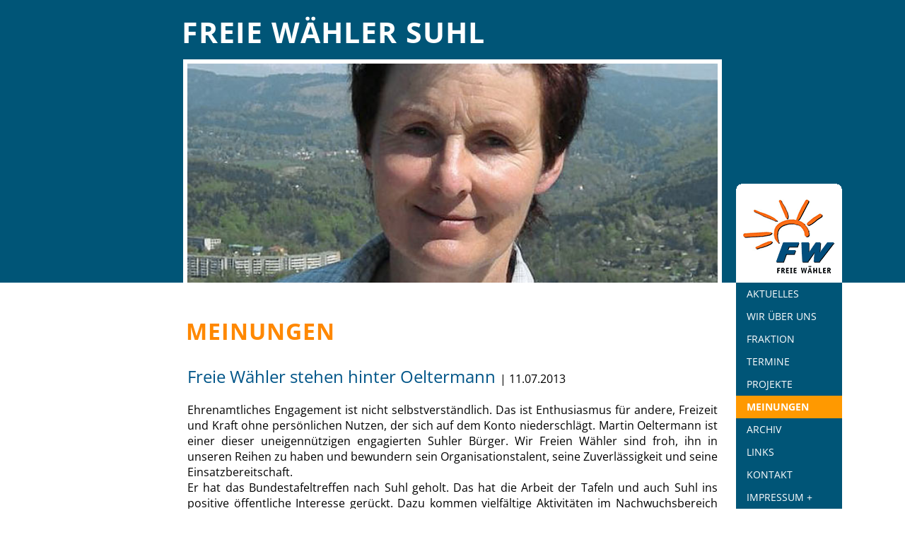

--- FILE ---
content_type: text/html
request_url: https://xn--freie-whler-suhl-1nb.de/20130711_freie-waehler-stehen-hinter-oeltermann.html
body_size: 2138
content:
<!DOCTYPE HTML PUBLIC "-//W3C//DTD HTML 4.01 Transitional//EN" "http://www.w3.org/TR/html4/loose.dtd"><HTML><HEAD><title>Freie W&auml;hler Suhl Freie Wähler stehen hinter Oeltermann</title><meta name="keywords" lang="de" content="Freie W&auml;hler, Suhl, "><meta name="description" content="Freie W&auml;hler Suhl"><meta http-equiv="content-language" content="de"><meta name="robots" content="follow"><meta name="copyright" content="Freie W&auml;hler Suhl"><meta name="author" content="Freie W&auml;hler Suhl"><meta http-equiv="content-type" content="text/html; charset=iso-8859-1"><link rel="stylesheet" type="text/css" href="style.css"><link rel="shortcut icon" type="image/x-icon" href="favicon.ico"><meta http-equiv="Content-Style-Type" content="text/css"><meta http-equiv="Content-Script-Type" content="text/javascript"></HEAD><BODY><div class="all">   <div class="top">   </div>   <div class="mitte">      <div class="center">         <div class="head"><a href="index.html"><h1>Freie W&auml;hler Suhl</h1></a>         </div>         <div class="cont">            <div class="topimg"><img src="bilder/_brigitte_guenkel.jpg" alt="Brigitte G&uuml;nkel, Vorsitzende der Freien W&auml;hler Suhl" title="Brigitte G&uuml;nkel, Vorsitzende der Freien W&auml;hler Suhl">            </div>            <div class="inhalt">               <div class="rechts">                  <div class="logo"></div>                  <div class="navigation"><a class="nav" href="index.html">Aktuelles</a><a class="nav" href="home.html">Wir &uuml;ber uns</a><a class="nav" href="fraktion.html">Fraktion</a><a class="nav" href="termine.html">Termine</a><a class="nav" href="projekte.html">Projekte</a><a class="nava" href="meinungen.html">Meinungen</a><a class="nav" href="archiv.html">Archiv</a><a class="nav" href="links.html">Links</a><a class="nav" href="kontakt_verein.html">Kontakt</a><a class="nav" href="impressum.html">Impressum + Datenschutz</a>                  </div>                  <div class="navigationunten"><a class="zurueck" href="javascript:history.back()">zur&uuml;ck</a>                  </div>               </div>               <div class="links">                  <div class="titel"><h1>Meinungen</h1>                  </div><h2>Freie Wähler stehen hinter Oeltermann <span class="norm">| 11.07.2013</span></h2><p>Ehrenamtliches Engagement ist nicht selbstverständlich. Das ist Enthusiasmus für andere, Freizeit und Kraft ohne persönlichen Nutzen, der sich auf dem Konto niederschlägt. Martin Oeltermann ist einer dieser uneigennützigen engagierten Suhler Bürger. Wir Freien Wähler sind froh, ihn in unseren Reihen zu haben und bewundern sein Organisationstalent, seine Zuverlässigkeit und seine Einsatzbereitschaft.<br>Er hat das Bundestafeltreffen nach Suhl geholt. Das hat die Arbeit der Tafeln und auch Suhl ins positive öffentliche Interesse gerückt. Dazu kommen vielfältige Aktivitäten im Nachwuchsbereich der Volleyballjugend, in der Kirch&shy;gemeinde Heinrichs und im Ortschaftsrat, als Schulelternsprecher und nicht zuletzt in unserem Verein und als zeitweiser Sprecher der Freien Wähler Thüringens. Das alles ist ihm über den Kopf gewachsen. Leider hat er nicht um Hilfe gebeten, sondern die Tätigkeiten, die ihm nicht so liegen, vor sich her geschoben. Liederliche Buchführung über mehrere Jahre kann nicht akzeptiert werden. Aber: In eingetragenen Vereinen ist eine jährliche Kassenprüfung üblich und diese hätte es nicht soweit kommen lassen dürfen. Wir kennen Martin Oeltermann ziemlich gut und wagen zu behaupten, dass er einer ist – auch aufgrund seiner Lebenserfahrungen – der eher etwas in die Gemeinschaftskasse legen würde, als etwas für private oder Wahlkampfzwecke herauszunehmen.<br>Wie zu erwarten, hat nach der Kassenprüfung tatsächlich kein Euro gefehlt und wir Freien Wähler waren nicht die Einzigen, die den Kopf geschüttelt haben über die wiederholte öffentliche Anprangerung. Wir möchten Martin Oeltermann hier für seine Aktivitäten im öffentlichen Leben der Stadt Suhl danken und ihn ermutigen, weiter zu machen, aber auch mal Nein zu sagen, wenn‘s zu viel wird. Wir wünschen ihm, dass die zahlreichen Veröffent&shy;lichungen bei den Bürgern nicht zu Fehleinschätzungen der Person Oeltermann führen.<br>Den Anzeiger fordern wir auf, das Gespräch mit Martin Oeltermann zu suchen.<span class="a">&nbsp;</span><span class="min">Brigitte G&uuml;nkel, Vorsitzende Verein Freie Wähler Suhl</span></p><h2>Nachtrag <span class="norm">| 12.07.2013</span></h2><p>Inzwischen hat sich der Anzeiger geoutet. Für mich ein Unding. Marcus Kalkhake, der Ortsteilbürgermeister von Heinrichs sucht nicht das klärende Gespräch, sondern zeigt seinen aktiven Ortsteilrat an. Ein neuer Beweis nach seinem der Negativ-Trailer von unserer Stadt im OB-Wahlkampf für den Charakter des Kreisvorsitzenden der Suhler CDU.</p>               </div>            </div>         </div>      </div>   </div></div></BODY></HTML>

--- FILE ---
content_type: text/css
request_url: https://xn--freie-whler-suhl-1nb.de/style.css
body_size: 15812
content:
body, table, td {
   font-family:Open-Sans, Verdana, sans-serif;
   line-height:1.4em;
   letter-spacing:0;
   text-align:left;
   color:#000;
   margin:0 auto;
   padding:0 0 20px 0;
    hyphens: auto; -moz-hyphens: auto; -o-hyphens: auto; -webkit-hyphens: auto; -ms-hyphens: auto;
}
body, table, td, .norm, .h3r, .grau {
   font-size:16px;
   font-weight:400;
}
.norm {
   color:#000;
}
table, td {
   margin:0;
   padding:0;
}
.all {
   position:relative;
   top:0;
   left:0;
   width:100%;
}
.top, .top_ {
   position:absolute;
   width:100%;
   height:400px;
   background:#057;
}
.mitte {
   position:relative;
   text-align:center;
}
.center {
   position:relative;
   width:100%;
   max-width:762px;
   text-align:left;
   margin:0 auto;
}
.head {
   width:100%;
   position:absolute;
   color:#fff;
   margin:0;
   padding:0;
}
.head h1 {
   font-size:2.55em;
   line-height:1em;
   margin:25px 0 0 0;
   float:left;
   white-space:nowrap;
   color:#fff;
}
.headin {
   position:absolute;
   right:0;
   margin-top:5px;
   float:right;
}
.headin a {
   display:inline-block;
}
.headin a.button {
   width:25px;
   height:25px;
   border:solid 1px #fff;
	border-radius: 5px;
	margin-left:5px;
}
.headin a.facebook {
   background:url(bilder/facebook.png) no-repeat center;
   background-size:contain;
   float:right;
}
.headin a.fw-logo {
    background:url(bilder/Freie-Waehler-Button.png) no-repeat center;
   background-size:contain;
   float:right;
}
.cont {
   position:relative;
   top:84px;
   width:100%;
   padding-bottom:2em;
   background:#fff;
}
.topimg {
   background:#fff;
   overflow:hidden;
    width:100%;
    height:0;
    padding-bottom:41.47%;
}
.topimg img {
   width:98.4%;
   height:auto;
    max-width:750px;
   margin:0.8% 0.8% 0 0.8%;
   padding:0;
/*    position: relative;
    top:50%;
    transform: translateY(-50%);
    -webkit-transform: translateY(-50%);
    -ms-transform: translateY(-50%);
    overflow:hidden;
*/}
.topimg + p, .bildtitel {color:#666; font-size:0.85em; line-height:1.2em; margin:0 0.8%; max-width:750px; margin-top:0.5em;}
.topimg + p {position:absolute;}
.logo {
   width:150px;
   height:140px;
   -moz-border-radius: 10px 10px 0 0;
   background:transparent url(bilder/fws_logo.png) no-repeat;
}
.navigation, .navigationunten {
   position:relative;
}
.navigation {
   width:150px;
   margin:0 0 20px 0;
   padding:0;
   -moz-border-radius: 10px 10px 0 0;
   background:#057;
}
.navigation a {font-size:0.9em;}
.navigationunten {
   margin:-15px 0 0 0;
   padding:0;
}
.navigationunten a {
   white-space:nowrap;
}
.navigationunten_ {
   display:block;
}
.inhalt {
   margin:0;
   padding:0;
}
.rechts {
   position:absolute;
   right:-170px;
   width:150px;
   float:right;
   margin-top:-140px;
   padding:0;
}
.links  {
   padding:0 0.8%;
   width:98.4%;
   float:left;
   text-align:justify;
   background:#fff;
   padding-bottom:25px;
}
.big {
   font-size:1.4em;
   line-height:1.2em;
}
img {
   border:0;
   max-width:100%;
   height:auto;
}
.ab, .left {
   margin:5px 15px 5px 0;
   float:left;
}
.right {
   margin:5px 0 5px 15px;
   float:right;
}
.abr {
   margin:0 0 10px 0;
}
.vor {
   width:225px;
   margin:0 10px 10px 0;
}
.u10 {
   margin:0 0 10px 0;
}
h1, h2, h3, h4, h5, h6, p, ul, ol {
    padding-bottom:0.75em;
    -webkit-margin-before:0;
    -webkit-margin-after:0;
}
h1, h2, h3, h4, h5, h6 {
    text-align:left;
   color:#058;
}
h1, h3 {
   color:#f80;
}
h1 {
   position:relative;
   left:-2px;
   font-size:2em;
   line-height:1.2em;
   letter-spacing:1px;
   text-transform:uppercase;
   font-weight:700;
   margin-top:1em;
   padding:0;
   background:none;
   text-decoration:none;
}
.titel h1 {margin-top:50px; margin-bottom:30px;}
.titel h1 + * {margin-top:0; padding-top:0;}
h2, h3 {
   font-size:1.5em;
   line-height:1.25em;
   font-weight:400;
   text-transform:none;
}
h2 {
   margin-top:1em;
}
h3 {
   border-top:1px solid #f80;
   padding-top:0.66em;
   margin-top:0.66em;
}
h4 {
   font-size:1.2em;
   line-height:1.25em;
   font-weight:400;
   text-transform:uppercase;
   padding-top:1em;
}
h2+h4 {
   margin-top:1em;
}
h5 {font-size:1.2em; font-weight:400; padding-top:0.5em;}
h6 {font-size:1.1em; font-weight:400; padding-top:0.5em;}
p {
   clear:both;
}
li {margin-bottom: 0.5em;}
table {
    width:100%;
    table-layout:fixed;
}
th {
    padding:0,5em 0;
    font-weight:700;
}
.klein {
   text-transform:none;
   letter-spacing:0;
}
.in {
   display:inline;
}
.grau {
   color:#999;
}
.blau {
   color:#047;
}
.rot {
   color:#d02;
}
.weiss {
   color:#fff;
}
.trans {
   color:transparent;
}
.l, .l_ {
   float:left;
}
.l_ {
   margin-right:5px;
}
.r, .r_, .h3r {
   float:right;
}
.r_ {
   margin-left:5px;
}
.h3r {
   padding:0.33em 0 0 0;
}
.c {
   clear:both;
}
.a {
   display:block;
   font-size:0;
   line-height:0;
   margin:0;
   padding:0 0 5px 0;
}
.b, .bpdf, .bmail, .bex, .liste a {
   display:block;
}
.min, .titelbild {
   font-size:0.9rem;
   line-height:1.2em;
   font-weight:400;
   margin:0;
   padding:5px 0;
   color:#666;
}
.min {
   line-height:1.25em;
	font-style:italic;
}
.titelbild {
   color:#047;
}
#at {
   font-size:0.9em;
}
a, .ex, .pdf, .mail {
   font-weight:500;
   text-transform:none;
   text-decoration:none;
   border:0px;
   color:#07b;
}
a:visited {}
a:active {}
a:hover, a:focus, a h1:hover, a h1:focus {
   color:#f70;
   cursor:pointer;
}
a.nava:hover, a.nava:focus {color:#fff;}
.nav, .nava {
   display:block;
   color:#fff;
   padding:5px 15px;
   text-transform:uppercase;
}
.nav {
   font-weight:400;
   background:#057;
}
.nava {
   font-weight:700;
}
.nava, .top_ {
   background:#f90;
}
.navu, .navua, .navupdf, .navumail, .navuex {
   clear:both;
   display:block;
   height:15px;
   color:#057;
   padding:3px 0 0px 0;
   font-weight:500;
   letter-spacing:0px;
}
div.navu {
   font-weight:700;
}
a.weiter, a.zurueck {
   display:block;
   padding-left:14px;
<!--   color:#08c;!-->
}
a.weiter {
   background:transparent url(bilder/weiter.gif) no-repeat left 5px;
}
a.zurueck {
   margin:0 0 5px 0;
   display:block;
   background:transparent url(bilder/zurueck.gif) no-repeat left 5px;
}
.pdf, .navupdf, .bpdf {
   color:#087;
}
.mail, .navumail, .bmail {
   color:#f80;
   background:transparent url(bilder/mail.gif) no-repeat left 0.4em;
   padding-left:15px;
}
.ex, .navuex, .bex {
   color:#91001b;
}
a.img {
   font-size:0px;
   line-height:0px;
}
h3, .gelb, .navua  {
   color:#f80;
}
.galerie {
    margin-top:2em;
    margin-bottom:2em;
	margin-right:-2px;
}
.galerie .vorschau {
    float:left;
    width:calc(33.333% - 2px);
    margin-right:2px;
    margin-bottom:2px;
}
.galerie .vorschau img {
    width:100%;
    height:auto;
}
.alignleft {
    float:left;
    margin:5px 15px 15px 0;
}
.alignright {
    float:right;
    margin:5px 0 15px 15px;
}
.wichtig {color:#f00;}
.textimg {margin-top:10px; margin-bottom:10px;}


@media all and (max-width: 1100px) {
.rechts {
   position:relative;
   right:0;
   width:98.4%;
   float:none;
   margin-top:0;
   margin-left:0.8%;
   padding:0;
}
.navigation {
   width:100%;
   -moz-border-radius: 0;
}
.logo {
    position:absolute;
}
}

@media all and (max-width: 500px) {
.head h1 {
   font-size:2em;
}
.headin a.button {
   width:20px;
   height:20px;
}
.links  {
   text-align:left;
}
h2, h3 {
   font-size:1.25em;
}
/*.links a img {
   max-width:300px;
   max-height:200px;
   width:auto;
   height:auto;
}*/
}
.nicht {display:none; }

/* FONTS ----------------------------------------------------------------------------*/

/* open-sans-300 - latin */
@font-face {
  font-family: 'Open-Sans';
  font-style: normal;
  font-weight: 300;
  src: url('/fonts/open-sans-v34-latin-300.eot'); /* IE9 Compat Modes */
  src: local(''),
       url('/fonts/open-sans-v34-latin-300.eot?#iefix') format('embedded-opentype'), /* IE6-IE8 */
       url('/fonts/open-sans-v34-latin-300.woff2') format('woff2'), /* Super Modern Browsers */
       url('/fonts/open-sans-v34-latin-300.woff') format('woff'), /* Modern Browsers */
       url('/fonts/open-sans-v34-latin-300.ttf') format('truetype'), /* Safari, Android, iOS */
       url('/fonts/open-sans-v34-latin-300.svg#OpenSans') format('svg'); /* Legacy iOS */
}
/* open-sans-500 - latin */
@font-face {
  font-family: 'Open-Sans';
  font-style: normal;
  font-weight: 500;
  src: url('/fonts/open-sans-v34-latin-500.eot'); /* IE9 Compat Modes */
  src: local(''),
       url('/fonts/open-sans-v34-latin-500.eot?#iefix') format('embedded-opentype'), /* IE6-IE8 */
       url('/fonts/open-sans-v34-latin-500.woff2') format('woff2'), /* Super Modern Browsers */
       url('/fonts/open-sans-v34-latin-500.woff') format('woff'), /* Modern Browsers */
       url('/fonts/open-sans-v34-latin-500.ttf') format('truetype'), /* Safari, Android, iOS */
       url('/fonts/open-sans-v34-latin-500.svg#OpenSans') format('svg'); /* Legacy iOS */
}
/* open-sans-600 - latin */
@font-face {
  font-family: 'Open-Sans';
  font-style: normal;
  font-weight: 600;
  src: url('/fonts/open-sans-v34-latin-600.eot'); /* IE9 Compat Modes */
  src: local(''),
       url('/fonts/open-sans-v34-latin-600.eot?#iefix') format('embedded-opentype'), /* IE6-IE8 */
       url('/fonts/open-sans-v34-latin-600.woff2') format('woff2'), /* Super Modern Browsers */
       url('/fonts/open-sans-v34-latin-600.woff') format('woff'), /* Modern Browsers */
       url('/fonts/open-sans-v34-latin-600.ttf') format('truetype'), /* Safari, Android, iOS */
       url('/fonts/open-sans-v34-latin-600.svg#OpenSans') format('svg'); /* Legacy iOS */
}
/* open-sans-regular - latin */
@font-face {
  font-family: 'Open-Sans';
  font-style: normal;
  font-weight: 400;
  src: url('/fonts/open-sans-v34-latin-regular.eot'); /* IE9 Compat Modes */
  src: local(''),
       url('/fonts/open-sans-v34-latin-regular.eot?#iefix') format('embedded-opentype'), /* IE6-IE8 */
       url('/fonts/open-sans-v34-latin-regular.woff2') format('woff2'), /* Super Modern Browsers */
       url('/fonts/open-sans-v34-latin-regular.woff') format('woff'), /* Modern Browsers */
       url('/fonts/open-sans-v34-latin-regular.ttf') format('truetype'), /* Safari, Android, iOS */
       url('/fonts/open-sans-v34-latin-regular.svg#OpenSans') format('svg'); /* Legacy iOS */
}
/* open-sans-700 - latin */
@font-face {
  font-family: 'Open-Sans';
  font-style: normal;
  font-weight: 700;
  src: url('/fonts/open-sans-v34-latin-700.eot'); /* IE9 Compat Modes */
  src: local(''),
       url('/fonts/open-sans-v34-latin-700.eot?#iefix') format('embedded-opentype'), /* IE6-IE8 */
       url('/fonts/open-sans-v34-latin-700.woff2') format('woff2'), /* Super Modern Browsers */
       url('/fonts/open-sans-v34-latin-700.woff') format('woff'), /* Modern Browsers */
       url('/fonts/open-sans-v34-latin-700.ttf') format('truetype'), /* Safari, Android, iOS */
       url('/fonts/open-sans-v34-latin-700.svg#OpenSans') format('svg'); /* Legacy iOS */
}
/* open-sans-800 - latin */
@font-face {
  font-family: 'Open-Sans';
  font-style: normal;
  font-weight: 800;
  src: url('/fonts/open-sans-v34-latin-800.eot'); /* IE9 Compat Modes */
  src: local(''),
       url('/fonts/open-sans-v34-latin-800.eot?#iefix') format('embedded-opentype'), /* IE6-IE8 */
       url('/fonts/open-sans-v34-latin-800.woff2') format('woff2'), /* Super Modern Browsers */
       url('/fonts/open-sans-v34-latin-800.woff') format('woff'), /* Modern Browsers */
       url('/fonts/open-sans-v34-latin-800.ttf') format('truetype'), /* Safari, Android, iOS */
       url('/fonts/open-sans-v34-latin-800.svg#OpenSans') format('svg'); /* Legacy iOS */
}
/* open-sans-300italic - latin */
@font-face {
  font-family: 'Open-Sans';
  font-style: italic;
  font-weight: 300;
  src: url('/fonts/open-sans-v34-latin-300italic.eot'); /* IE9 Compat Modes */
  src: local(''),
       url('/fonts/open-sans-v34-latin-300italic.eot?#iefix') format('embedded-opentype'), /* IE6-IE8 */
       url('/fonts/open-sans-v34-latin-300italic.woff2') format('woff2'), /* Super Modern Browsers */
       url('/fonts/open-sans-v34-latin-300italic.woff') format('woff'), /* Modern Browsers */
       url('/fonts/open-sans-v34-latin-300italic.ttf') format('truetype'), /* Safari, Android, iOS */
       url('/fonts/open-sans-v34-latin-300italic.svg#OpenSans') format('svg'); /* Legacy iOS */
}
/* open-sans-italic - latin */
@font-face {
  font-family: 'Open-Sans';
  font-style: italic;
  font-weight: 400;
  src: url('/fonts/open-sans-v34-latin-italic.eot'); /* IE9 Compat Modes */
  src: local(''),
       url('/fonts/open-sans-v34-latin-italic.eot?#iefix') format('embedded-opentype'), /* IE6-IE8 */
       url('/fonts/open-sans-v34-latin-italic.woff2') format('woff2'), /* Super Modern Browsers */
       url('/fonts/open-sans-v34-latin-italic.woff') format('woff'), /* Modern Browsers */
       url('/fonts/open-sans-v34-latin-italic.ttf') format('truetype'), /* Safari, Android, iOS */
       url('/fonts/open-sans-v34-latin-italic.svg#OpenSans') format('svg'); /* Legacy iOS */
}
/* open-sans-500italic - latin */
@font-face {
  font-family: 'Open-Sans';
  font-style: italic;
  font-weight: 500;
  src: url('/fonts/open-sans-v34-latin-500italic.eot'); /* IE9 Compat Modes */
  src: local(''),
       url('/fonts/open-sans-v34-latin-500italic.eot?#iefix') format('embedded-opentype'), /* IE6-IE8 */
       url('/fonts/open-sans-v34-latin-500italic.woff2') format('woff2'), /* Super Modern Browsers */
       url('/fonts/open-sans-v34-latin-500italic.woff') format('woff'), /* Modern Browsers */
       url('/fonts/open-sans-v34-latin-500italic.ttf') format('truetype'), /* Safari, Android, iOS */
       url('/fonts/open-sans-v34-latin-500italic.svg#OpenSans') format('svg'); /* Legacy iOS */
}
/* open-sans-600italic - latin */
@font-face {
  font-family: 'Open-Sans';
  font-style: italic;
  font-weight: 600;
  src: url('/fonts/open-sans-v34-latin-600italic.eot'); /* IE9 Compat Modes */
  src: local(''),
       url('/fonts/open-sans-v34-latin-600italic.eot?#iefix') format('embedded-opentype'), /* IE6-IE8 */
       url('/fonts/open-sans-v34-latin-600italic.woff2') format('woff2'), /* Super Modern Browsers */
       url('/fonts/open-sans-v34-latin-600italic.woff') format('woff'), /* Modern Browsers */
       url('/fonts/open-sans-v34-latin-600italic.ttf') format('truetype'), /* Safari, Android, iOS */
       url('/fonts/open-sans-v34-latin-600italic.svg#OpenSans') format('svg'); /* Legacy iOS */
}
/* open-sans-700italic - latin */
@font-face {
  font-family: 'Open-Sans';
  font-style: italic;
  font-weight: 700;
  src: url('/fonts/open-sans-v34-latin-700italic.eot'); /* IE9 Compat Modes */
  src: local(''),
       url('/fonts/open-sans-v34-latin-700italic.eot?#iefix') format('embedded-opentype'), /* IE6-IE8 */
       url('/fonts/open-sans-v34-latin-700italic.woff2') format('woff2'), /* Super Modern Browsers */
       url('/fonts/open-sans-v34-latin-700italic.woff') format('woff'), /* Modern Browsers */
       url('/fonts/open-sans-v34-latin-700italic.ttf') format('truetype'), /* Safari, Android, iOS */
       url('/fonts/open-sans-v34-latin-700italic.svg#OpenSans') format('svg'); /* Legacy iOS */
}
/* open-sans-800italic - latin */
@font-face {
  font-family: 'Open-Sans';
  font-style: italic;
  font-weight: 800;
  src: url('/fonts/open-sans-v34-latin-800italic.eot'); /* IE9 Compat Modes */
  src: local(''),
       url('/fonts/open-sans-v34-latin-800italic.eot?#iefix') format('embedded-opentype'), /* IE6-IE8 */
       url('/fonts/open-sans-v34-latin-800italic.woff2') format('woff2'), /* Super Modern Browsers */
       url('/fonts/open-sans-v34-latin-800italic.woff') format('woff'), /* Modern Browsers */
       url('/fonts/open-sans-v34-latin-800italic.ttf') format('truetype'), /* Safari, Android, iOS */
       url('/fonts/open-sans-v34-latin-800italic.svg#OpenSans') format('svg'); /* Legacy iOS */
}